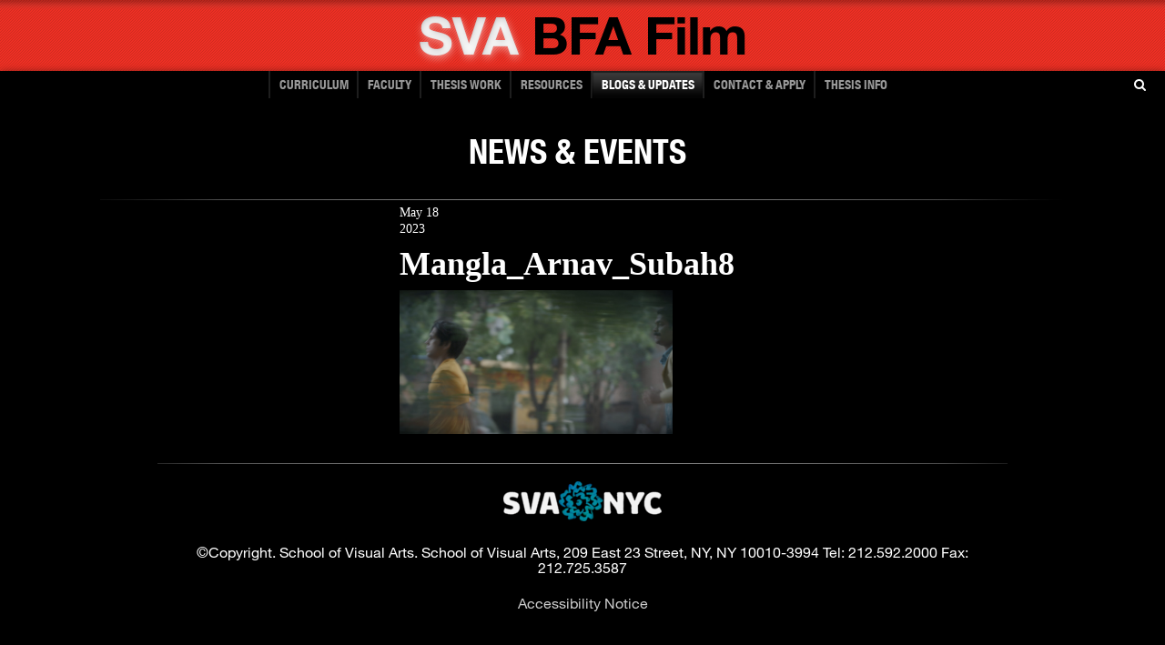

--- FILE ---
content_type: text/html; charset=UTF-8
request_url: https://film.sva.edu/arnav-mangla-thesis-project/mangla_arnav_subah8/
body_size: 9331
content:
<!DOCTYPE html><!--[if lt IE 7]> <html class="lt-ie10 lt-ie9 lt-ie8 lt-ie7" lang="en"> <![endif]-->
<!--[if IE 7]>    <html class="lt-ie10 lt-ie9 lt-ie8" lang="en"> <![endif]-->
<!--[if IE 8]>    <html class="lt-ie10 lt-ie9" lang="en"> <![endif]-->
<!--[if IE 9]>    <html class="lt-ie10" lang="en"> <![endif]-->
<!--[if gt IE 9]><!--> <html lang="en"> <!--<![endif]-->


<head>

<meta charset="UTF-8" />
<meta http-equiv="X-UA-Compatible" content="IE=edge,chrome=1">
<meta name="viewport" content="width=device-width, initial-scale=1.0">
<link rel="stylesheet" href="https://maxcdn.bootstrapcdn.com/font-awesome/4.4.0/css/font-awesome.min.css">

  
<title>Mangla_Arnav_Subah8 - SVA BFA Film : SVA BFA Film</title>

<script src="https://ajax.googleapis.com/ajax/libs/jquery/2.0.0/jquery.min.js"></script>
 
<script>            
	jQuery(document).ready(function() {
		var offset = 220;
		var duration = 500;
		jQuery(window).scroll(function() {
			if (jQuery(this).scrollTop() > offset) {
				jQuery('#to-top').fadeIn(duration);
			} else {
				jQuery('#to-top').fadeOut(duration);
			}
		});
 
		jQuery('#to-top').click(function(event) {
			event.preventDefault();
			jQuery('html, body').animate({scrollTop: 0}, duration);
      $("#site-title").focus();
			return false;
		})
	});
</script>

  
<!-- <link type="text/css" rel="stylesheet" href="http://fast.fonts.net/cssapi/34c42a2a-03a8-43b2-bfef-c1ac0744d088.css"/> -->
<!-- BEGIN head functions -->
<meta name='robots' content='index, follow, max-image-preview:large, max-snippet:-1, max-video-preview:-1' />
	<style>img:is([sizes="auto" i], [sizes^="auto," i]) { contain-intrinsic-size: 3000px 1500px }</style>
	
	<!-- This site is optimized with the Yoast SEO Premium plugin v24.8 (Yoast SEO v26.0) - https://yoast.com/wordpress/plugins/seo/ -->
	<link rel="canonical" href="https://film.sva.edu/arnav-mangla-thesis-project/mangla_arnav_subah8/" />
	<meta property="og:locale" content="en_US" />
	<meta property="og:type" content="article" />
	<meta property="og:title" content="Mangla_Arnav_Subah8 - SVA BFA Film" />
	<meta property="og:url" content="https://film.sva.edu/arnav-mangla-thesis-project/mangla_arnav_subah8/" />
	<meta property="og:site_name" content="SVA BFA Film" />
	<meta property="og:image" content="https://film.sva.edu/arnav-mangla-thesis-project/mangla_arnav_subah8" />
	<meta property="og:image:width" content="1" />
	<meta property="og:image:height" content="1" />
	<meta property="og:image:type" content="image/jpeg" />
	<script type="application/ld+json" class="yoast-schema-graph">{"@context":"https://schema.org","@graph":[{"@type":"WebPage","@id":"https://film.sva.edu/arnav-mangla-thesis-project/mangla_arnav_subah8/","url":"https://film.sva.edu/arnav-mangla-thesis-project/mangla_arnav_subah8/","name":"Mangla_Arnav_Subah8 - SVA BFA Film","isPartOf":{"@id":"https://film.sva.edu/#website"},"primaryImageOfPage":{"@id":"https://film.sva.edu/arnav-mangla-thesis-project/mangla_arnav_subah8/#primaryimage"},"image":{"@id":"https://film.sva.edu/arnav-mangla-thesis-project/mangla_arnav_subah8/#primaryimage"},"thumbnailUrl":"https://film.sva.edu/wp-content/uploads/2023/05/Mangla_Arnav_Subah8-scaled.jpg","datePublished":"2023-05-18T18:08:05+00:00","breadcrumb":{"@id":"https://film.sva.edu/arnav-mangla-thesis-project/mangla_arnav_subah8/#breadcrumb"},"inLanguage":"en-US","potentialAction":[{"@type":"ReadAction","target":["https://film.sva.edu/arnav-mangla-thesis-project/mangla_arnav_subah8/"]}]},{"@type":"ImageObject","inLanguage":"en-US","@id":"https://film.sva.edu/arnav-mangla-thesis-project/mangla_arnav_subah8/#primaryimage","url":"https://film.sva.edu/wp-content/uploads/2023/05/Mangla_Arnav_Subah8-scaled.jpg","contentUrl":"https://film.sva.edu/wp-content/uploads/2023/05/Mangla_Arnav_Subah8-scaled.jpg","width":2560,"height":1350},{"@type":"BreadcrumbList","@id":"https://film.sva.edu/arnav-mangla-thesis-project/mangla_arnav_subah8/#breadcrumb","itemListElement":[{"@type":"ListItem","position":1,"name":"Home","item":"https://film.sva.edu/"},{"@type":"ListItem","position":2,"name":"Student Blog: Arnav Mangla","item":"https://film.sva.edu/arnav-mangla-thesis-project/"},{"@type":"ListItem","position":3,"name":"Mangla_Arnav_Subah8"}]},{"@type":"WebSite","@id":"https://film.sva.edu/#website","url":"https://film.sva.edu/","name":"SVA BFA Film","description":"School of Visual Arts BFA Film Department","potentialAction":[{"@type":"SearchAction","target":{"@type":"EntryPoint","urlTemplate":"https://film.sva.edu/?s={search_term_string}"},"query-input":{"@type":"PropertyValueSpecification","valueRequired":true,"valueName":"search_term_string"}}],"inLanguage":"en-US"}]}</script>
	<!-- / Yoast SEO Premium plugin. -->


<link rel='dns-prefetch' href='//fast.fonts.com' />
<link rel='dns-prefetch' href='//ajax.googleapis.com' />
<script type="text/javascript">
/* <![CDATA[ */
window._wpemojiSettings = {"baseUrl":"https:\/\/s.w.org\/images\/core\/emoji\/16.0.1\/72x72\/","ext":".png","svgUrl":"https:\/\/s.w.org\/images\/core\/emoji\/16.0.1\/svg\/","svgExt":".svg","source":{"concatemoji":"https:\/\/film.sva.edu\/wp-includes\/js\/wp-emoji-release.min.js?ver=6.8.3"}};
/*! This file is auto-generated */
!function(s,n){var o,i,e;function c(e){try{var t={supportTests:e,timestamp:(new Date).valueOf()};sessionStorage.setItem(o,JSON.stringify(t))}catch(e){}}function p(e,t,n){e.clearRect(0,0,e.canvas.width,e.canvas.height),e.fillText(t,0,0);var t=new Uint32Array(e.getImageData(0,0,e.canvas.width,e.canvas.height).data),a=(e.clearRect(0,0,e.canvas.width,e.canvas.height),e.fillText(n,0,0),new Uint32Array(e.getImageData(0,0,e.canvas.width,e.canvas.height).data));return t.every(function(e,t){return e===a[t]})}function u(e,t){e.clearRect(0,0,e.canvas.width,e.canvas.height),e.fillText(t,0,0);for(var n=e.getImageData(16,16,1,1),a=0;a<n.data.length;a++)if(0!==n.data[a])return!1;return!0}function f(e,t,n,a){switch(t){case"flag":return n(e,"\ud83c\udff3\ufe0f\u200d\u26a7\ufe0f","\ud83c\udff3\ufe0f\u200b\u26a7\ufe0f")?!1:!n(e,"\ud83c\udde8\ud83c\uddf6","\ud83c\udde8\u200b\ud83c\uddf6")&&!n(e,"\ud83c\udff4\udb40\udc67\udb40\udc62\udb40\udc65\udb40\udc6e\udb40\udc67\udb40\udc7f","\ud83c\udff4\u200b\udb40\udc67\u200b\udb40\udc62\u200b\udb40\udc65\u200b\udb40\udc6e\u200b\udb40\udc67\u200b\udb40\udc7f");case"emoji":return!a(e,"\ud83e\udedf")}return!1}function g(e,t,n,a){var r="undefined"!=typeof WorkerGlobalScope&&self instanceof WorkerGlobalScope?new OffscreenCanvas(300,150):s.createElement("canvas"),o=r.getContext("2d",{willReadFrequently:!0}),i=(o.textBaseline="top",o.font="600 32px Arial",{});return e.forEach(function(e){i[e]=t(o,e,n,a)}),i}function t(e){var t=s.createElement("script");t.src=e,t.defer=!0,s.head.appendChild(t)}"undefined"!=typeof Promise&&(o="wpEmojiSettingsSupports",i=["flag","emoji"],n.supports={everything:!0,everythingExceptFlag:!0},e=new Promise(function(e){s.addEventListener("DOMContentLoaded",e,{once:!0})}),new Promise(function(t){var n=function(){try{var e=JSON.parse(sessionStorage.getItem(o));if("object"==typeof e&&"number"==typeof e.timestamp&&(new Date).valueOf()<e.timestamp+604800&&"object"==typeof e.supportTests)return e.supportTests}catch(e){}return null}();if(!n){if("undefined"!=typeof Worker&&"undefined"!=typeof OffscreenCanvas&&"undefined"!=typeof URL&&URL.createObjectURL&&"undefined"!=typeof Blob)try{var e="postMessage("+g.toString()+"("+[JSON.stringify(i),f.toString(),p.toString(),u.toString()].join(",")+"));",a=new Blob([e],{type:"text/javascript"}),r=new Worker(URL.createObjectURL(a),{name:"wpTestEmojiSupports"});return void(r.onmessage=function(e){c(n=e.data),r.terminate(),t(n)})}catch(e){}c(n=g(i,f,p,u))}t(n)}).then(function(e){for(var t in e)n.supports[t]=e[t],n.supports.everything=n.supports.everything&&n.supports[t],"flag"!==t&&(n.supports.everythingExceptFlag=n.supports.everythingExceptFlag&&n.supports[t]);n.supports.everythingExceptFlag=n.supports.everythingExceptFlag&&!n.supports.flag,n.DOMReady=!1,n.readyCallback=function(){n.DOMReady=!0}}).then(function(){return e}).then(function(){var e;n.supports.everything||(n.readyCallback(),(e=n.source||{}).concatemoji?t(e.concatemoji):e.wpemoji&&e.twemoji&&(t(e.twemoji),t(e.wpemoji)))}))}((window,document),window._wpemojiSettings);
/* ]]> */
</script>
<link rel='stylesheet' id='gsrp-styles-css' href='https://film.sva.edu/wp-content/themes/sva/inc/widget.gs-recent-posts/css/gs-recent-posts.css?ver=1' type='text/css' media='all' />
<style id='wp-emoji-styles-inline-css' type='text/css'>

	img.wp-smiley, img.emoji {
		display: inline !important;
		border: none !important;
		box-shadow: none !important;
		height: 1em !important;
		width: 1em !important;
		margin: 0 0.07em !important;
		vertical-align: -0.1em !important;
		background: none !important;
		padding: 0 !important;
	}
</style>
<link rel='stylesheet' id='wp-block-library-css' href='https://film.sva.edu/wp-includes/css/dist/block-library/style.min.css?ver=6.8.3' type='text/css' media='all' />
<style id='classic-theme-styles-inline-css' type='text/css'>
/*! This file is auto-generated */
.wp-block-button__link{color:#fff;background-color:#32373c;border-radius:9999px;box-shadow:none;text-decoration:none;padding:calc(.667em + 2px) calc(1.333em + 2px);font-size:1.125em}.wp-block-file__button{background:#32373c;color:#fff;text-decoration:none}
</style>
<style id='global-styles-inline-css' type='text/css'>
:root{--wp--preset--aspect-ratio--square: 1;--wp--preset--aspect-ratio--4-3: 4/3;--wp--preset--aspect-ratio--3-4: 3/4;--wp--preset--aspect-ratio--3-2: 3/2;--wp--preset--aspect-ratio--2-3: 2/3;--wp--preset--aspect-ratio--16-9: 16/9;--wp--preset--aspect-ratio--9-16: 9/16;--wp--preset--color--black: #000000;--wp--preset--color--cyan-bluish-gray: #abb8c3;--wp--preset--color--white: #ffffff;--wp--preset--color--pale-pink: #f78da7;--wp--preset--color--vivid-red: #cf2e2e;--wp--preset--color--luminous-vivid-orange: #ff6900;--wp--preset--color--luminous-vivid-amber: #fcb900;--wp--preset--color--light-green-cyan: #7bdcb5;--wp--preset--color--vivid-green-cyan: #00d084;--wp--preset--color--pale-cyan-blue: #8ed1fc;--wp--preset--color--vivid-cyan-blue: #0693e3;--wp--preset--color--vivid-purple: #9b51e0;--wp--preset--gradient--vivid-cyan-blue-to-vivid-purple: linear-gradient(135deg,rgba(6,147,227,1) 0%,rgb(155,81,224) 100%);--wp--preset--gradient--light-green-cyan-to-vivid-green-cyan: linear-gradient(135deg,rgb(122,220,180) 0%,rgb(0,208,130) 100%);--wp--preset--gradient--luminous-vivid-amber-to-luminous-vivid-orange: linear-gradient(135deg,rgba(252,185,0,1) 0%,rgba(255,105,0,1) 100%);--wp--preset--gradient--luminous-vivid-orange-to-vivid-red: linear-gradient(135deg,rgba(255,105,0,1) 0%,rgb(207,46,46) 100%);--wp--preset--gradient--very-light-gray-to-cyan-bluish-gray: linear-gradient(135deg,rgb(238,238,238) 0%,rgb(169,184,195) 100%);--wp--preset--gradient--cool-to-warm-spectrum: linear-gradient(135deg,rgb(74,234,220) 0%,rgb(151,120,209) 20%,rgb(207,42,186) 40%,rgb(238,44,130) 60%,rgb(251,105,98) 80%,rgb(254,248,76) 100%);--wp--preset--gradient--blush-light-purple: linear-gradient(135deg,rgb(255,206,236) 0%,rgb(152,150,240) 100%);--wp--preset--gradient--blush-bordeaux: linear-gradient(135deg,rgb(254,205,165) 0%,rgb(254,45,45) 50%,rgb(107,0,62) 100%);--wp--preset--gradient--luminous-dusk: linear-gradient(135deg,rgb(255,203,112) 0%,rgb(199,81,192) 50%,rgb(65,88,208) 100%);--wp--preset--gradient--pale-ocean: linear-gradient(135deg,rgb(255,245,203) 0%,rgb(182,227,212) 50%,rgb(51,167,181) 100%);--wp--preset--gradient--electric-grass: linear-gradient(135deg,rgb(202,248,128) 0%,rgb(113,206,126) 100%);--wp--preset--gradient--midnight: linear-gradient(135deg,rgb(2,3,129) 0%,rgb(40,116,252) 100%);--wp--preset--font-size--small: 13px;--wp--preset--font-size--medium: 20px;--wp--preset--font-size--large: 36px;--wp--preset--font-size--x-large: 42px;--wp--preset--spacing--20: 0.44rem;--wp--preset--spacing--30: 0.67rem;--wp--preset--spacing--40: 1rem;--wp--preset--spacing--50: 1.5rem;--wp--preset--spacing--60: 2.25rem;--wp--preset--spacing--70: 3.38rem;--wp--preset--spacing--80: 5.06rem;--wp--preset--shadow--natural: 6px 6px 9px rgba(0, 0, 0, 0.2);--wp--preset--shadow--deep: 12px 12px 50px rgba(0, 0, 0, 0.4);--wp--preset--shadow--sharp: 6px 6px 0px rgba(0, 0, 0, 0.2);--wp--preset--shadow--outlined: 6px 6px 0px -3px rgba(255, 255, 255, 1), 6px 6px rgba(0, 0, 0, 1);--wp--preset--shadow--crisp: 6px 6px 0px rgba(0, 0, 0, 1);}:where(.is-layout-flex){gap: 0.5em;}:where(.is-layout-grid){gap: 0.5em;}body .is-layout-flex{display: flex;}.is-layout-flex{flex-wrap: wrap;align-items: center;}.is-layout-flex > :is(*, div){margin: 0;}body .is-layout-grid{display: grid;}.is-layout-grid > :is(*, div){margin: 0;}:where(.wp-block-columns.is-layout-flex){gap: 2em;}:where(.wp-block-columns.is-layout-grid){gap: 2em;}:where(.wp-block-post-template.is-layout-flex){gap: 1.25em;}:where(.wp-block-post-template.is-layout-grid){gap: 1.25em;}.has-black-color{color: var(--wp--preset--color--black) !important;}.has-cyan-bluish-gray-color{color: var(--wp--preset--color--cyan-bluish-gray) !important;}.has-white-color{color: var(--wp--preset--color--white) !important;}.has-pale-pink-color{color: var(--wp--preset--color--pale-pink) !important;}.has-vivid-red-color{color: var(--wp--preset--color--vivid-red) !important;}.has-luminous-vivid-orange-color{color: var(--wp--preset--color--luminous-vivid-orange) !important;}.has-luminous-vivid-amber-color{color: var(--wp--preset--color--luminous-vivid-amber) !important;}.has-light-green-cyan-color{color: var(--wp--preset--color--light-green-cyan) !important;}.has-vivid-green-cyan-color{color: var(--wp--preset--color--vivid-green-cyan) !important;}.has-pale-cyan-blue-color{color: var(--wp--preset--color--pale-cyan-blue) !important;}.has-vivid-cyan-blue-color{color: var(--wp--preset--color--vivid-cyan-blue) !important;}.has-vivid-purple-color{color: var(--wp--preset--color--vivid-purple) !important;}.has-black-background-color{background-color: var(--wp--preset--color--black) !important;}.has-cyan-bluish-gray-background-color{background-color: var(--wp--preset--color--cyan-bluish-gray) !important;}.has-white-background-color{background-color: var(--wp--preset--color--white) !important;}.has-pale-pink-background-color{background-color: var(--wp--preset--color--pale-pink) !important;}.has-vivid-red-background-color{background-color: var(--wp--preset--color--vivid-red) !important;}.has-luminous-vivid-orange-background-color{background-color: var(--wp--preset--color--luminous-vivid-orange) !important;}.has-luminous-vivid-amber-background-color{background-color: var(--wp--preset--color--luminous-vivid-amber) !important;}.has-light-green-cyan-background-color{background-color: var(--wp--preset--color--light-green-cyan) !important;}.has-vivid-green-cyan-background-color{background-color: var(--wp--preset--color--vivid-green-cyan) !important;}.has-pale-cyan-blue-background-color{background-color: var(--wp--preset--color--pale-cyan-blue) !important;}.has-vivid-cyan-blue-background-color{background-color: var(--wp--preset--color--vivid-cyan-blue) !important;}.has-vivid-purple-background-color{background-color: var(--wp--preset--color--vivid-purple) !important;}.has-black-border-color{border-color: var(--wp--preset--color--black) !important;}.has-cyan-bluish-gray-border-color{border-color: var(--wp--preset--color--cyan-bluish-gray) !important;}.has-white-border-color{border-color: var(--wp--preset--color--white) !important;}.has-pale-pink-border-color{border-color: var(--wp--preset--color--pale-pink) !important;}.has-vivid-red-border-color{border-color: var(--wp--preset--color--vivid-red) !important;}.has-luminous-vivid-orange-border-color{border-color: var(--wp--preset--color--luminous-vivid-orange) !important;}.has-luminous-vivid-amber-border-color{border-color: var(--wp--preset--color--luminous-vivid-amber) !important;}.has-light-green-cyan-border-color{border-color: var(--wp--preset--color--light-green-cyan) !important;}.has-vivid-green-cyan-border-color{border-color: var(--wp--preset--color--vivid-green-cyan) !important;}.has-pale-cyan-blue-border-color{border-color: var(--wp--preset--color--pale-cyan-blue) !important;}.has-vivid-cyan-blue-border-color{border-color: var(--wp--preset--color--vivid-cyan-blue) !important;}.has-vivid-purple-border-color{border-color: var(--wp--preset--color--vivid-purple) !important;}.has-vivid-cyan-blue-to-vivid-purple-gradient-background{background: var(--wp--preset--gradient--vivid-cyan-blue-to-vivid-purple) !important;}.has-light-green-cyan-to-vivid-green-cyan-gradient-background{background: var(--wp--preset--gradient--light-green-cyan-to-vivid-green-cyan) !important;}.has-luminous-vivid-amber-to-luminous-vivid-orange-gradient-background{background: var(--wp--preset--gradient--luminous-vivid-amber-to-luminous-vivid-orange) !important;}.has-luminous-vivid-orange-to-vivid-red-gradient-background{background: var(--wp--preset--gradient--luminous-vivid-orange-to-vivid-red) !important;}.has-very-light-gray-to-cyan-bluish-gray-gradient-background{background: var(--wp--preset--gradient--very-light-gray-to-cyan-bluish-gray) !important;}.has-cool-to-warm-spectrum-gradient-background{background: var(--wp--preset--gradient--cool-to-warm-spectrum) !important;}.has-blush-light-purple-gradient-background{background: var(--wp--preset--gradient--blush-light-purple) !important;}.has-blush-bordeaux-gradient-background{background: var(--wp--preset--gradient--blush-bordeaux) !important;}.has-luminous-dusk-gradient-background{background: var(--wp--preset--gradient--luminous-dusk) !important;}.has-pale-ocean-gradient-background{background: var(--wp--preset--gradient--pale-ocean) !important;}.has-electric-grass-gradient-background{background: var(--wp--preset--gradient--electric-grass) !important;}.has-midnight-gradient-background{background: var(--wp--preset--gradient--midnight) !important;}.has-small-font-size{font-size: var(--wp--preset--font-size--small) !important;}.has-medium-font-size{font-size: var(--wp--preset--font-size--medium) !important;}.has-large-font-size{font-size: var(--wp--preset--font-size--large) !important;}.has-x-large-font-size{font-size: var(--wp--preset--font-size--x-large) !important;}
:where(.wp-block-post-template.is-layout-flex){gap: 1.25em;}:where(.wp-block-post-template.is-layout-grid){gap: 1.25em;}
:where(.wp-block-columns.is-layout-flex){gap: 2em;}:where(.wp-block-columns.is-layout-grid){gap: 2em;}
:root :where(.wp-block-pullquote){font-size: 1.5em;line-height: 1.6;}
</style>
<link rel='stylesheet' id='bootstrap_css-css' href='https://film.sva.edu/wp-content/themes/sva/css/bootstrap.css?ver=1.0' type='text/css' media='all' />
<link rel='stylesheet' id='sva-css' href='https://film.sva.edu/wp-content/themes/sva/style.css?ver=all' type='text/css' media='all' />
<script type="text/javascript" src="//fast.fonts.com/jsapi/34c42a2a-03a8-43b2-bfef-c1ac0744d088.js?ver=1.0.0" id="fonts-js"></script>
<script type="text/javascript" src="//ajax.googleapis.com/ajax/libs/jquery/1.8.1/jquery.min.js?ver=1.8.1" id="jquery-js"></script>
<script type="text/javascript" src="https://film.sva.edu/wp-content/themes/sva/js/modernizr.custom.js?ver=2.5.3" id="modernizr-js"></script>
<script type="text/javascript" src="https://film.sva.edu/wp-content/themes/sva/js/jQuery.BlackAndWhite.min.js?ver=1.0.0" id="BlackAndWhite-js"></script>
<script type="text/javascript" src="https://film.sva.edu/wp-content/themes/sva/js/jquery.cycle.all.min.js?ver=1.0.0" id="cycle-js"></script>
<link rel="https://api.w.org/" href="https://film.sva.edu/wp-json/" /><link rel="alternate" title="JSON" type="application/json" href="https://film.sva.edu/wp-json/wp/v2/media/18649" /><link rel="EditURI" type="application/rsd+xml" title="RSD" href="https://film.sva.edu/xmlrpc.php?rsd" />
<link rel='shortlink' href='https://film.sva.edu/?p=18649' />
<link rel="alternate" title="oEmbed (JSON)" type="application/json+oembed" href="https://film.sva.edu/wp-json/oembed/1.0/embed?url=https%3A%2F%2Ffilm.sva.edu%2Farnav-mangla-thesis-project%2Fmangla_arnav_subah8%2F" />
<link rel="alternate" title="oEmbed (XML)" type="text/xml+oembed" href="https://film.sva.edu/wp-json/oembed/1.0/embed?url=https%3A%2F%2Ffilm.sva.edu%2Farnav-mangla-thesis-project%2Fmangla_arnav_subah8%2F&#038;format=xml" />
  <style type="text/css">
    * { *behavior: url('/boxsizing.htc'); }
  </style>
  <link rel="icon" href="https://film.sva.edu/wp-content/uploads/2022/06/cropped-logo_2-32x32.png" sizes="32x32" />
<link rel="icon" href="https://film.sva.edu/wp-content/uploads/2022/06/cropped-logo_2-192x192.png" sizes="192x192" />
<link rel="apple-touch-icon" href="https://film.sva.edu/wp-content/uploads/2022/06/cropped-logo_2-180x180.png" />
<meta name="msapplication-TileImage" content="https://film.sva.edu/wp-content/uploads/2022/06/cropped-logo_2-270x270.png" />
<!-- Google Analytics Tracking Code -->
<script type="text/javascript">

  var _gaq = _gaq || [];
  _gaq.push(['_setAccount', 'UA-42632091-1']);
  _gaq.push(['_trackPageview']);

  (function() {
    var ga = document.createElement('script'); ga.type = 'text/javascript'; ga.async = true;
    ga.src = ('https:' == document.location.protocol ? 'https://ssl' : 'http://www') + '.google-analytics.com/ga.js';
    var s = document.getElementsByTagName('script')[0]; s.parentNode.insertBefore(ga, s);
  })();

</script>
<!--/ Google Analytics Tracking Code -->

<!-- END head functions -->

</head>

<!-- Google tag (gtag.js) -->
<script async src="https://www.googletagmanager.com/gtag/js?id=G-4T9HVHRJXF"></script>
<script>
  window.dataLayer = window.dataLayer || [];
  function gtag(){dataLayer.push(arguments);}
  gtag('js', new Date());

  gtag('config', 'G-4T9HVHRJXF');
</script>


<body class="attachment wp-singular attachment-template-default single single-attachment postid-18649 attachmentid-18649 attachment-jpeg wp-theme-sva" >

    <header id="headerHome">
      <button aria-expanded="false" id="navbutton">
        <span class="sr-only">Menu</span>
        <span class="fa fa-navicon fa-2x"></span>
      </button>
      <a href="#main-content" class="skip-links">Skip to Content</a>
      <div class="container titleDiv">
        <a id="site-title" aria-label="School of Visual Arts - Bachelor of Fine Arts" href="/"><div class="siteTitle neue75Bold">SVA<span> BFA Film </span></div></a>
      </div>
    </header>

	<nav class="header-nav navbar" id="mainnav" role="navigation">
		<div class="container">
		<div class="nav-inner"><ul id="menu-main-nav" class="nav clearfix"><li id="menu-item-98" class="menu-item menu-item-type-post_type menu-item-object-page menu-item-98"><a href="https://film.sva.edu/film-overview/">Curriculum</a></li>
<li id="menu-item-129" class="menu-item menu-item-type-post_type menu-item-object-page menu-item-129"><a href="https://film.sva.edu/faculty-overview/">FACULTY</a></li>
<li id="menu-item-15689" class="menu-item menu-item-type-custom menu-item-object-custom menu-item-15689"><a href="https://film.sva.edu/students-work/film/">THESIS WORK</a></li>
<li id="menu-item-252" class="menu-item menu-item-type-post_type menu-item-object-page menu-item-252"><a href="https://film.sva.edu/resources-facilities/">RESOURCES</a></li>
<li id="menu-item-254" class="menu-item menu-item-type-post_type menu-item-object-page current_page_parent menu-item-254"><a href="https://film.sva.edu/blogs-updates/">BLOGS &#038; UPDATES</a></li>
<li id="menu-item-301" class="menu-item menu-item-type-post_type menu-item-object-page menu-item-301"><a href="https://film.sva.edu/apply-contact/">CONTACT &#038; APPLY</a></li>
<li id="menu-item-17284" class="menu-item menu-item-type-post_type menu-item-object-page menu-item-17284"><a href="https://film.sva.edu/thesis-2/">Thesis Info</a></li>
</ul></div>			
		</div>
    <button type="button" id="search-button" aria-expanded="false" tabindex="0" class="fa fa-search search-button">
      <span class="sr-only">Open Search Form</span>
    </button>
    <div class="search-form">
    <form role="search" method="get" action="https://film.sva.edu/">
  <label class="search-label" for="sva-search">Search</label>
	<input type="search" class="form-control" value="" name="s" title="Search" />
</form>
    </div>
		
	</nav> 
	
	
    
	<nav class="header-nav navbar" role="navigation" id="mobilenav">
	
	 <div class="container">  
			
			
	<div id="mobilemenu">
	<div class="nav-inner"><ul id="menu-main-nav-1" class="nav clearfix"><li class="menu-item menu-item-type-post_type menu-item-object-page menu-item-98"><a href="https://film.sva.edu/film-overview/">Curriculum</a></li>
<li class="menu-item menu-item-type-post_type menu-item-object-page menu-item-129"><a href="https://film.sva.edu/faculty-overview/">FACULTY</a></li>
<li class="menu-item menu-item-type-custom menu-item-object-custom menu-item-15689"><a href="https://film.sva.edu/students-work/film/">THESIS WORK</a></li>
<li class="menu-item menu-item-type-post_type menu-item-object-page menu-item-252"><a href="https://film.sva.edu/resources-facilities/">RESOURCES</a></li>
<li class="menu-item menu-item-type-post_type menu-item-object-page current_page_parent menu-item-254"><a href="https://film.sva.edu/blogs-updates/">BLOGS &#038; UPDATES</a></li>
<li class="menu-item menu-item-type-post_type menu-item-object-page menu-item-301"><a href="https://film.sva.edu/apply-contact/">CONTACT &#038; APPLY</a></li>
<li class="menu-item menu-item-type-post_type menu-item-object-page menu-item-17284"><a href="https://film.sva.edu/thesis-2/">Thesis Info</a></li>
</ul></div><form role="search" method="get" action="https://film.sva.edu/">
  <label class="search-label" for="sva-search">Search</label>
	<input type="search" class="form-control" value="" name="s" title="Search" />
</form>
		
		</div>
		
		
	</div>	
	</nav>
	
	<script type="text/javascript">
	//Javascript logic to control the mobile nav and search form functionality
	var nav_opened = false;

	$('#navbutton').click(function()   {
		
		$('#mobilenav').toggleClass("navmargin");
		$('#mobilemenu').fadeToggle();
		nav_opened = !nav_opened;

    if(nav_opened) {
      $('#menu-main-nav-1 li:first-of-type a').focus();
      $(this).attr("aria-expanded", "true");
    }

    if (!nav_opened) {
      $(this).attr("aria-expanded", "false");
    }

	});
	
  var search_opened = false;

	$('#search-button').click(function()   {
		$('.search-form').toggle();
		$('.search-form input').focus();
    search_opened = !search_opened;

    if(search_opened) {
      $(this).attr("aria-expanded", "true");
    }

    if (!search_opened) {
      $(this).attr("aria-expanded", "false");
    }
	});

  // $('#search-button').keypress(function(event){
  //   var keycode = (event.keyCode ? event.keyCode : event.which);
  //   if(event.keyCode == '13'){
  //     $('.search-form').toggle();
	// 	  $('.search-form input').focus();
  //     // search_opened = !search_opened;
  //     // console.log(event.keyCode);

  //     // if(search_opened) {
  //     //   $(this).attr("aria-expanded", "true");
  //     // }

  //     // if (!search_opened) {
  //     //   $(this).attr("aria-expanded", "false");
  //     // }
  //   }
  // });
	
	
	</script>

	

	
	

<!--END HEADER-->

    <div class="articleCont nocontentHeading" id="main-content">
      <div class="pageHeadings">
        <div class="container">
          <div class="row">
                          <div class="span12 mainHeading">NEWS &amp; EVENTS</div>
                        <br class="clearfix" />
          </div>
        </div>
      </div>
      <div class="container">
        <div class="row">
          
<!--BEGIN SIDEBAR -->

  <div class="span3">
          </div>

<!--END SIDEBAR-->          <div class="span9">
	
		<div class="clearfix post-18649 attachment type-attachment status-inherit hentry">
  <div class="span2 postDate">
    <div>May 18</div>
    <div>2023</div>
  </div>
  <div class="span7">
	<h1 class="postTitle">Mangla_Arnav_Subah8</h1>
<p class="attachment"><a href='https://film.sva.edu/wp-content/uploads/2023/05/Mangla_Arnav_Subah8-scaled.jpg'><img decoding="async" width="300" height="158" src="https://film.sva.edu/wp-content/uploads/2023/05/Mangla_Arnav_Subah8-scaled.jpg" class="attachment-medium size-medium" alt="" /></a></p>
    <div class="meta">
      <p></p>
    </div>
    <div class="sharethis"><span class='st_sharethis_hcount' displayText='ShareThis'></span><span class="st_facebook_hcount"></span><span class="st_twitter_hcount"></span></div>
      
    <br class="clearfix">
  </div>
</div>

	
	  
		  
		  
		  </div><!--/ .span9 -->
        </div><!--/ .row -->
      </div><!--/ .container -->
    </div><!--/ .articleCont .nocontentHeading -->
  <footer id="siteFooter" class="container">
    <a id="to-top" href="#" class="to-top">↑</a>
    <a href="https://film.sva.edu/" id="footerLogo">
    <img src="https://film.sva.edu/wp-content/themes/sva/img/logoFooter.png" alt="SVA School of VISUAL ARTS" /></a>
    <p class="copyright pull-right">
      &copy;Copyright. School of Visual Arts.  School of Visual Arts, 209 East 23 Street, NY, NY 10010-3994  Tel: 212.592.2000  Fax: 212.725.3587<br />
      <a href="/accessibility">Accessibility Notice</a>
    </p>
  </footer>

<!-- Mailing List Modal -->
<!-- <div class="modal hide fade" id="newsletter" tabindex="-1" role="dialog" aria-labelledby="newsletterModal" aria-hidden="true">
  <div class="modal-header">
    <h3 id="newsletterModal">Join Our Mailing List</h3>
  </div>
  <div class="modal-body">
  	[gravityform id="2" name="Join Our Mailing List" title="false" description="false" ajax="true"]  </div>
  <div class="modal-footer">
    <div class="pull-left">
      <img src="https://film.sva.edu/wp-content/themes/sva/img/modalLogo.png" alt="SVA School of VISUAL ARTS" />
    </div>
    <a class="pull-right" data-dismiss="modal" aria-hidden="true"><img src="https://film.sva.edu/wp-content/themes/sva/img/dev/close.jpg" alt=""></a>
  </div>
</div> -->

  <!-- BEGIN footer functions -->
  <script type="speculationrules">
{"prefetch":[{"source":"document","where":{"and":[{"href_matches":"\/*"},{"not":{"href_matches":["\/wp-*.php","\/wp-admin\/*","\/wp-content\/uploads\/*","\/wp-content\/*","\/wp-content\/plugins\/*","\/wp-content\/themes\/sva\/*","\/*\\?(.+)"]}},{"not":{"selector_matches":"a[rel~=\"nofollow\"]"}},{"not":{"selector_matches":".no-prefetch, .no-prefetch a"}}]},"eagerness":"conservative"}]}
</script>
<!-- Modernizr Tests -->
<script type="text/javascript">
  Modernizr.load([{
    /* Support CSS Selectors in IE 6-8 */

    // Test for border-radius support (effectively tests for IE 6-8)
      test : Modernizr.borderradius,
      // Load Selectivizr to enable CSS selectors in IE 6-8
      nope : ['js/selectivizr.min.js']

  }]);
</script>
<!--/ Modernizr Tests -->
<script type="text/javascript" src="https://film.sva.edu/wp-content/themes/sva/js/bootstrap.min.js?ver=1.0.0" id="bootstrap-js"></script>
<script type="text/javascript" src="https://film.sva.edu/wp-content/themes/sva/js/custom.js?ver=1.0.0" id="custom-js"></script>
<script type="text/javascript" src="https://film.sva.edu/wp-content/themes/sva/js/jquery.flexslider-min.js?ver=1.0.0" id="flexslider-js"></script>
<script type="text/javascript" src="https://film.sva.edu/wp-content/themes/sva/js/froogaloop.js?ver=2.0" id="froogaloop-js"></script>
<script type="text/javascript" src="https://film.sva.edu/wp-content/themes/sva/js/jquery.quicksand.js?ver=1.0.0" id="quicksand-js"></script>
  <!-- END footer functions -->


    <!-- Javascript logic for the resources and facilities accordions -->

    <script type="text/javascript">
      $('.accordion-toggle').click(function(){
        $('.accordion-toggle').attr("aria-expanded", "false");
        $(".accordion-body").removeAttr("role");
        let is_expanded = $(this).hasClass("collapsed");
        if(is_expanded == true){
          $(this).attr("aria-expanded", "true");
          $(this).closest(".accordion-heading").next(".accordion-body").attr("role", "region");
        }
      });
    </script>


    <!-- javascript logic for the archive and category menus -->      
    <script type="text/javascript">
    var is_archive_open = false;
    var is_category_open = false;

    $("#archive-links-toggle").click(function()   {
      $("#archive-links").fadeToggle();

      is_archive_open = !is_archive_open;
      if(is_archive_open == true) {
        $(this).attr("aria-expanded", "true");
      }
      else {
        $(this).attr("aria-expanded", "false");
      }
    })
    
    $("#category-links-toggle").click(function()   {
      $("#category-links").fadeToggle();

      is_category_open = !is_category_open;
      if(is_category_open == true) {
        $(this).attr("aria-expanded", "true");
      }
      else {
        $(this).attr("aria-expanded", "false");
      }
    })
    </script>


    <script type="text/javascript">
      $(window).load(function(){
        $('.shadow').BlackAndWhite({
            hoverEffect : true, // default true
            // set the path to BnWWorker.js for a superfast implementation
            webworkerPath : 'https://film.sva.edu/wp-content/themes/sva/js/',
            invertHoverEffect: false,
            speed: { //this property could also be just speed: value for both fadeIn and fadeOut
                fadeIn: 200, // 200ms for fadeIn animations
                fadeOut: 800 // 800ms for fadeOut animations
            }
        });
      });
    </script>
    <script type="text/javascript">
      jQuery(document).ready(function($) {
        // Add IDs to iframes
        var iframes = document.getElementsByTagName('iframe');
        for (i = 0; i < iframes.length; i++) {
          var j = i+1;
          iframes[i].removeAttribute('id');
          iframes[i].id = 'player_' + j;
          if( iframes[i].src.match(/\?/i) != "?" ){
            iframes[i].src = iframes[i].src + '?api=1&player_id=' + iframes[i].id;
          }else{
            iframes[i].src = iframes[i].src + '&api=1&player_id=' + iframes[i].id;
          }
        }


        // Enable the API on each Vimeo video
        jQuery('iframe#player_1').each(function(){
            Froogaloop(this).addEvent('ready', ready);
        });
          var iframeid = document.getElementById('player_1');

        function ready(playerID){
          // Add event listeners
//          $('.fluid-width-video-wrapper').fadeOut();
          var playBtn = $('#playVideo');
          var stillImage = $('.stillImage');
          var vidHolder = $('.fluid-width-video-wrapper');

          $('#playVideo').click(function(event) {
            Froogaloop(iframeid).api('play');
            stillImage.fadeOut(500, function(){
              vidHolder.fadeIn(500, function(){
                $('.contentHeading').animate({
                  maxHeight: '100%'
                },1000).next('.pageHeadings').css('margin','0');
              }).find('iframe').css({'display':'block','height':'500px','position':'relative'});
            });
            event.preventDefault();
          });
        }
        $(".contentHeading").fitVids()

      });
    </script>
    <script type="text/javascript" src="https://film.sva.edu/wp-content/themes/sva/js/jquery.fitvid.js"></script>
    <script type="text/javascript">var switchTo5x=true;</script>
    <!-- <script type="text/javascript" src="https://w.sharethis.com/button/buttons.js"></script> -->
    <script type="text/javascript">stLight.options({publisher: "ur-b38da6a1-ed51-1eb4-88fe-d0f87430d389",onhover: false});</script>
</body>
</html>
